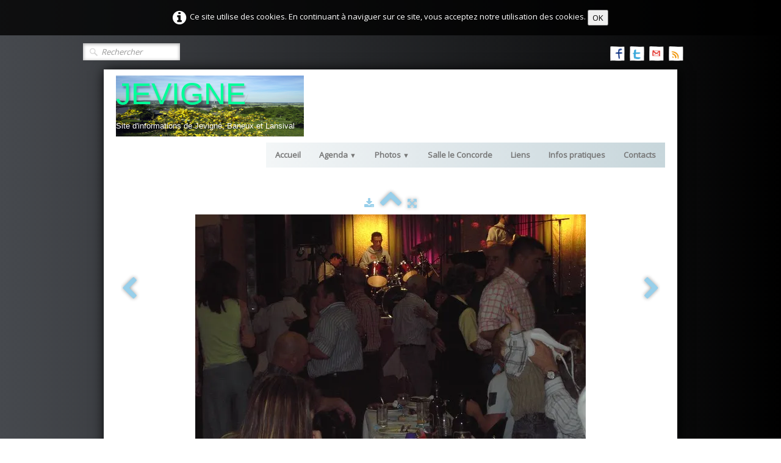

--- FILE ---
content_type: text/html
request_url: https://www.jevigne.be/jevigne-en-fete-2006-apero-et-barbecue-photo16.html
body_size: 4325
content:
<!doctype html><html lang="fr"><head><meta charset="utf-8"><title>Jevigné en fête 2006 - Apéro et Barbecue</title><meta name="rating" content="General"><meta property="og:type" content="website"><meta property="og:image" content="https://www.jevigne.be/_media/img/medium/pict1439.jpg"><meta property="og:image:width" content="640"><meta property="og:image:height" content="480"><meta name="twitter:card" content="summary_large_image"><meta name="twitter:image" content="https://www.jevigne.be/_media/img/medium/pict1439.jpg"><meta name="generator" content="Lauyan TOWeb 12.0.3.965"><meta name="viewport" content="width=device-width, initial-scale=1.0"><link href="rss.xml" rel="alternate" type="application/rss+xml"><link href="_media/img/sq_icon/preview-16x16.png" rel="shortcut icon" type="image/png"><link href="_media/img/thumb/jevigne.png" rel="apple-touch-icon"><meta name="msapplication-TileColor" content="#5835b8"><meta name="msapplication-TileImage" content="_media/img/thumb/jevigne.png"><link href="_scripts/bootstrap/css/bootstrap.min.css" rel="stylesheet"><link href="https://fonts.googleapis.com/css?family=Open+Sans" rel="stylesheet"><link href="_frame/style.css" rel="stylesheet"><link rel="stylesheet" href="_scripts/bootstrap/css/font-awesome.min.css"><style>.raty-comp{padding:8px 0;font-size:10px;color:#FD9317}.tw-blogbar{display:flex;align-items:center}@media (max-width:767px){.tw-blogbar{flex-direction:column;}}.alert a{color:#003399}.ta-left{text-align:left}.ta-center{text-align:center}.ta-justify{text-align:justify}.ta-right{text-align:right}.float-l{float:left}.float-r{float:right}.flexobj{flex-grow:0;flex-shrink:0;margin-right:1em;margin-left:1em}.flexrow{display:flex !important;align-items:center}.flexrow-align-start{align-items:start}@media (max-width:767px){.flexrow{flex-direction:column}.flexrow-align-start{align-items:center}}.cookie-consent{width:100%;padding:16px 0;position:relative;z-index:9800;text-align:center;}.ckc-bottom{position:fixed;bottom:0;left:0;right:0;height:auto;}.cookie-consent,.cookie-consent button{font-size:100%}.cookie-consent a{font-weight:bold;text-decoration:none}.cookie-consent a:hover{text-decoration:underline}.cookie-consent .no-deco-hover a:hover{text-decoration:none}</style><link href="_frame/print.css" rel="stylesheet" type="text/css" media="print"><script>(function(i,s,o,g,r,a,m){i['GoogleAnalyticsObject']=r;i[r]=i[r]||function(){(i[r].q=i[r].q||[]).push(arguments)},i[r].l=1*new Date();a=s.createElement(o),m=s.getElementsByTagName(o)[0];a.async=1;a.src=g;m.parentNode.insertBefore(a,m)})(window,document,"script","https://www.google-analytics.com/analytics.js","ga");ga("create","UA-13011904-1","auto");ga("send","pageview");</script></head><body><div id="site"><div id="page"><header><div id="toolbar3" class="navbar"><div class="navbar-inner"><div class="container-fluid"><ul id="toolbar3_l" class="nav"><li><form id="searchbox" class="navbar-search" action="_search.html"><input type="text" name="req" id="searchbox-req" class="search-query" placeholder="Rechercher"></form></li></ul><ul id="toolbar3_r" class="nav pull-right"><li><div id="sharebox"><a target="_blank" href="https://www.facebook.com/lententejevignetoise" rel="noopener"><img style="width:24px;height:24px" src="_frame/tw-share-facebook@2x.png" alt="facebook"></a><a target="_blank" href="https://www.twitter.com/@jevigne" rel="noopener"><img style="width:24px;height:24px" src="_frame/tw-share-twitter@2x.png" alt="twitter"></a><a target="_blank" onclick="javascript:return(decMail2(this));" href="znvygb?wrivtar#fxlarg.or" rel="noopener"><img style="width:24px;height:24px" src="_frame/tw-share-mail@2x.png" alt="email"></a><a target="_blank" href="rss.xml" type="application/rss+xml" rel="noopener"><img style="width:24px;height:24px" src="_frame/tw-share-rss@2x.png" alt="rss"></a></div></li></ul></div></div></div></header><div id="content" class="container-fluid"><div id="toolbar1" class="navbar"><div class="navbar-inner"><div class="container-fluid"><ul id="toolbar1_l" class="nav"><li><a id="logo" href="index.html" aria-label="logo"><span id="logo-lt">JEVI</span><span id="logo-rt">GNE</span><br><span id="logo-sl">  Site d'informations de Jevigné, Baneux et Lansival</span></a></li></ul><button type="button" class="btn btn-navbar" aria-label="Menu" data-toggle="collapse" data-target=".nav-collapse"><span class="icon-bar"></span><span class="icon-bar"></span><span class="icon-bar"></span></button><div class="nav-collapse collapse"><ul id="toolbar1_r" class="nav pull-right"><li><ul id="mainmenu" class="nav"><li><a href="index.html">Accueil</a></li><ul class="nav"><li class="dropdown"><a href="#" class="dropdown-toggle" data-toggle="dropdown">Agenda&nbsp;<small>&#9660;</small></a><ul class="dropdown-menu"><li><a href="manifestations-a-venir.html">Manifestations à venir</a></li><li><a href="compte-rendu-des-manifestations.html">Compte rendu des activités</a></li></ul></li></ul><ul class="nav"><li class="dropdown"><a href="#" class="dropdown-toggle" data-toggle="dropdown">Photos&nbsp;<small>&#9660;</small></a><ul class="dropdown-menu"><li><a href="photos-2022.html">Photos 2022</a></li><li><a href="kermesse-2021.html">Kermesse 2021</a></li><li><a href="soiree-carnaval-2020.html">Soirée Carnaval 2020</a></li><li><a href="photos-2019.html">Photos 2019</a></li><li><a href="photos-2018.html">Photos 2018</a></li><li><a href="photos-2017.html">Photos 2017</a></li><li><a href="photos-2016.html">Photos 2016</a></li><li><a href="photos-2015.html">Photos 2015</a></li><li><a href="photos-de-2014.html">Photos 2014</a></li><li><a href="paysages-de-jevigne.html">Paysages de Jevigné</a></li></ul></li></ul><li><a href="salle-le-concorde.html">Salle le Concorde</a></li><li><a href="liens-favoris.html">Liens</a></li><li><a href="infos-pratiques-a-votre-servicecliquez-sur-le-point-qui-vous-interesse-dans-la-liste-ci-dessous-afin-dacceder-directement-a-linfor.html">Infos pratiques</a></li><li><a href="contacts.html">Contacts</a></li></ul></li></ul></div></div></div></div><div class="row-fluid"><div class="span12"></div></div><div id="topic" class="row-fluid"><div id="topic-inner"><div id="top-content" class="span12 gallery-pic ta-center"><div id="vetWWejJ" class="tw-para"><div class="pobj posrel obj-before"><picture><source type="image/webp" srcset="_media/img/sq_thumb/pict1439.webp 160w,_media/img/small/pict1439.webp 480w,_media/img/medium/pict1439.webp 640w"><source type="image/png" srcset="_media/img/sq_thumb/pict1439.jpg 160w,_media/img/small/pict1439.jpg 480w,_media/img/medium/pict1439.jpg 640w"><div style="position:relative;margin-bottom:8px"><a target="_blank" class="album_nav_btn2" title="Télécharger" album_nav_btn_shd" href="_media/img/medium/pict1439.jpg" rel="noopener"><i class="fa fa-download fa-lg"></i></a><a class="album_nav_btn2 album_nav_btn_shd" title="Index" href="jevigne-en-fete-2006-apero-et-barbecue.html"><i class="fa fa-chevron-up fa-3x"></i></a><a class="album_nav_btn2 album_nav_btn_shd" title="Plein écran" href="jevigne-en-fete-2006-apero-et-barbecue.html?gid=1&amp;pid=16"><i class="fa fa-arrows-alt fa-lg"></i></a></div><a class="hidden-phone album_nav_btn album_nav_btn_shd" title="Précédent" style="position:absolute;left:0;top:150px" href="jevigne-en-fete-2006-apero-et-barbecue-photo15.html" rel="prev"><i class="fa fa-chevron-left fa-3x"></i></a><a class="hidden-phone album_nav_btn album_nav_btn_shd" title="Suivant" style="position:absolute;right:0;top:150px" href="jevigne-en-fete-2006-apero-et-barbecue-photo17.html" rel="next"><i class="fa fa-chevron-right fa-3x"></i></a><img onclick="document.location.href='jevigne-en-fete-2006-apero-et-barbecue.html?gid=1&amp;pid=16';" src="_media/img/medium/pict1439.jpg"  style="cursor:pointer;max-width:100%;width:640px;max-height:480px;" alt="" loading="lazy"></picture></div></div></div></div></div></div><footer><div id="footerfat" class="row-fluid"><div class="row-fluid"><div  id="footerfat_s1" class="span4 tw-para"><div><u><em><strong>LES PHOTOS</strong></em></u></div><ul><li><a href="paysages-de-jevigne.html" id="lnkdd92b0da">Paysages de Jevigné</a></li><li><a href="anciennes-photos-de-lentite.html" id="lnk314f6113">Anciennes Photos de Jevigné</a></li><li><a href="lentite-vue-par-m-j-quoidbach.html" id="lnk6f0d24c2">Jevigné vu par J. Quoidbach</a></li><li>photos des manifestations :<ul><li><a href="index.html" id="lnk0c2ed983">2014</a></li><li><a href="photos-2015.html">2015</a></li><li><a href="index.html" id="lnka837f12b">2016</a></li><li><a href="photos-2017.html" id="lnkcce7e9c7">2017</a></li><li><a href="index.html" id="lnk69c60c9f">2018</a></li></ul></li></ul></div><div  id="footerfat_s2" class="span4 tw-para"><em><u><strong>VIE PRATIQUE</strong></u></em><ul><li><a href="liens-favoris.html" id="lnk6ba1a1f8">Les liens</a></li><li><a href="infos-pratiques-a-votre-servicecliquez-sur-le-point-qui-vous-interesse-dans-la-liste-ci-dessous-afin-dacceder-directement-a-linfor.html" id="lnk49de14d4">informations pratiques</a></li><li><a href="gites.html" id="lnk366b4b9d">gîtes</a></li><li><a href="chambres-dhotes.html" id="lnk20533577">chambres d'hôtes</a></li></ul><u><em><strong>COMMUNIQUER AVEC NOUS</strong></em></u><ul><li><a href="http://www.livre-dor.net/livre.php?livredor=76990" id="lnk801e20c7">livre d'or</a></li><li><a href="contacts.html" id="lnkadbabac8">contacts</a></li></ul></div><div  id="footerfat_s3" class="span4 tw-para"><u><em><strong>SALLE LE CONCORDE</strong></em></u><ul><li><a href="salle-le-concorde.html" id="lnk1ab5e892">Infos sur les locations</a></li></ul><u><em><strong>LES MANIFESTATIONS</strong></em></u><ul><li><a href="index.html#">les manifestations à venir</a></li><li><a href="compte-rendu-des-manifestations.html" id="lnke431a7df">comptes rendus des manifestations</a></li></ul><div><hr></div><div>ASBL L'Entente Jevignétoise</div><div><i class="fa fa-envelope-o ">&nbsp; &nbsp;</i>jevigné 45</div><div>&nbsp; &nbsp; &nbsp; 4990 Lierneux</div><div>&nbsp; &nbsp; &nbsp; Belgique</div><div><i class="fa fa-phone "> &nbsp;&nbsp;</i>+32 80/31.96.65</div><div><i class="fa fa-pencil-square-o "> &nbsp;&nbsp;</i>jevigne@skynet.be</div><hr></div></div></div><div id="footersmall" class="row-fluid"><div id="foot-sec1" class="span6 ">Copyright (C) 2006. Entente Jevignétoise. Tous droits réservés.</div><div id="foot-sec2" class="span6 "></div></div></footer></div></div><script src="_scripts/jquery/jquery.min.js"></script><script src="_scripts/bootstrap/js/bootstrap.min.js"></script><script src="_scripts/jquery/jquery.mobile.custom.min.js"></script><script src="_scripts/cookie/jquery.ckie.min.js"></script><script>function decMail2(e){var s=""+e.href,n=s.lastIndexOf("/"),w;if(s.substr(0,7)=="mailto:")return(true);if(n>0)s=s.substr(n+1);s=s.replace("?",":").replace("#","@").replace(/[a-z]/gi,function(t){return String.fromCharCode(t.charCodeAt(0)+(t.toLowerCase()<"n"?13:-13));});e.href=s;return(true);}function onChangeSiteLang(href){var i=location.href.indexOf("?");if(i>0)href+=location.href.substr(i);document.location.href=href;}</script><script>$(document).ready(function(){$('.pobj').swiperight(function(){ document.location.href="jevigne-en-fete-2006-apero-et-barbecue-photo15.html"; });$('.pobj').swipeleft(function(){ document.location.href="jevigne-en-fete-2006-apero-et-barbecue-photo17.html"; });$("body").keydown(function(e){if(e.keyCode==37)document.location.href="jevigne-en-fete-2006-apero-et-barbecue-photo15.html";else if(e.keyCode==39)document.location.href="jevigne-en-fete-2006-apero-et-barbecue-photo17.html";});$("#searchbox>input").click(function(){$(this).select();});if(location.href.indexOf("?")>0&&location.href.indexOf("twtheme=no")>0){$("#toolbar1,#toolbar2,#toolbar3,#footersmall,#footerfat").hide();var idbmk=location.href;idbmk=idbmk.substring(idbmk.lastIndexOf("#")+1,idbmk.lastIndexOf("?"));if(idbmk!=""){idbmk=idbmk.split("?")[0];if($("#"+idbmk+"_container").length)idbmk+="_container";$("html,body").animate({scrollTop:$("#"+idbmk).offset().top},0);}}$(".dropdown-toggle").dropdown();if($.cookie("cookieconsent")!="1"){$("#site").prepend("<div id='cookieconsent' class='cookie-consent'><i class='fa fa-info-circle fa-2x' style='vertical-align:middle;margin-right:6px'></i>Ce site utilise des cookies. En continuant à naviguer sur ce site, vous acceptez notre utilisation des cookies. <button onclick='$.cookie(\"cookieconsent\",\"1\",{expires:365});$(\"#cookieconsent\").fadeOut();'>OK</button></div>");}$("#site").prepend("<a href='javascript:void(0)' class='toTop' title='Haut de page'><i class='fa fa-arrow-circle-up fa-3x toTopLink'></i></a>");var offset=220;var duration=500;$(window).scroll(function(){if($(this).scrollTop()>offset){$(".toTop").fadeIn(duration);}else{$(".toTop").fadeOut(duration);}});$(".toTop").click(function(event){event.preventDefault();$("html, body").animate({scrollTop:0},duration);return(false);});if(typeof onTOWebPageLoaded=="function")onTOWebPageLoaded();});</script></body></html> 

--- FILE ---
content_type: text/css
request_url: https://www.jevigne.be/_frame/style.css
body_size: 8514
content:
.cookie-consent{color:#FFFFFF;background:hsla(0,0%,0%,0.8)}.cookie-consent a{color:#FFFFFF}
.imgwait{min-width:24px;min-height:24px;background-image:url("[data-uri]");background-position:center;background-repeat:no-repeat;background-size:contain;}html,body{height:100%}h1,h2,h3,h4,h5,h6{word-wrap:break-word}#modalEv{color:#000}#site{min-height:100%;overflow-x:hidden;}#ppform { text-align: center; }button:focus{outline:none !important;}.no-opct{opacity:.5}.no-opct:hover{opacity:1}.no-color{-webkit-filter:grayscale(100%);filter:grayscale(100%)}.no-color:hover{-webkit-filter:none;filter:greyscale(0%)}.txt-center{text-align:center}.obj-center{display:flex;justify-content:center;align-items:center;align-content:center}@media (max-width:767px){.nowrap-phone{white-space:nowrap}}@media print{.pquantity,.pagination{display:none} }.no-left-margin{margin-left:0px !important}.no-right-margin{margin-right:0px !important}.ckie-btn{margin-left:8px}.ckie-btn-rtl{margin-right:8px}.recaptcha-wall{font-family:Roboto,helvetica,arial,sans-serif;font-size:10px;line-height:1.3;background:#f9f9f9;color: #000;border:1px solid #d3d3d3;min-height:74px;width:320px;border-radius:3px;box-shadow:0 0 4px 1px rgba(0,0,0,0.08);}.recaptcha-info{display:inline-block;min-height:74px;width:232px;padding-left:8px;padding-top:8px;text-align:center;}.recaptcha-info>p{text-align:justify;font-size:13px;margin-bottom:8px;}.recaptcha-info>button{font-family:Roboto,helvetica,arial,sans-serif;}.form-actions>.btn-primary[disabled]{cursor:not-allowed;}.form-actions>.btn-primary[disabled]:hover{color:#d3d3d3;}.recaptcha-logo{display:inline-block;min-height:74px;vertical-align:top;width:64px;text-align:center;color:grey;margin:0 8px;}.recaptcha-logo>img{padding:8px 0 4px 0;font-size:10px;font-weight:400;line-height:10px;}.onoffswitch,.btn-onoff{position:relative;width:48px;min-width:48px;user-select:none;display:inline-block;}.onoffswitch-checkbox,.btn-onoff-checkbox{display:none;}.btn-onoff-label{display:block;overflow:hidden;cursor:pointer;height:20px;padding:0;line-height:20px;border:2px solid #E3E3E3;border-radius:20px;background-color:transparent;transition:background-color 0.3s ease-in;}.btn-onoff-label:before{content:"";display:block;width:20px;height:20px;margin:0px;background:#FFF;position:absolute;top:0;bottom:0;right:26px;border:2px solid #E3E3E3;border-radius:20px;transition:all 0.3s ease-in 0s;}.btn-onoff-checkbox:checked +.btn-onoff-label{background-color:#99CCFF;}.btn-onoff-checkbox:checked +.btn-onoff-label,.btn-onoff-checkbox:checked +.btn-onoff-label:before{border-color:#99CCFF;}.btn-onoff-checkbox:checked +.btn-onoff-label:before{right:0px;}.btn-onoff{margin-right:10px}.error{display:none;background-repeat:no-repeat;background-position-y:center;background-size:1em;padding-left:1.5em;font-size:80%;color:red;background-image:url("data:image/svg+xml,%3Csvg xmlns='http://www.w3.org/2000/svg' width='1em' height='1em' viewBox='0 0 24 24'%3E%3Cpath fill='%23f00' d='M12 0c-6.627 0-12 5.373-12 12s5.373 12 12 12 12-5.373 12-12-5.373-12-12-12zm-1.351 6.493c-.08-.801.55-1.493 1.351-1.493s1.431.692 1.351 1.493l-.801 8.01c-.029.282-.266.497-.55.497s-.521-.215-.55-.498l-.801-8.009zm1.351 12.757c-.69 0-1.25-.56-1.25-1.25s.56-1.25 1.25-1.25 1.25.56 1.25 1.25-.56 1.25-1.25 1.25z'/%3E%3C/svg%3E");}.twsharebtnbar-left,.twsharebtnbar-right,.twsharebtnbar-center{width:100%;margin:6px 0 20px 0;display:flex;flex-flow:wrap}.twsharebtnbar-right{flex-direction:row-reverse}.twsharebtnbar-center{justify-content:center}.twsharebtn,.twsharebtn-margin{line-height:1;padding: 14px 0 0 0}.twsharebtn-margin{margin-right:20px}.frm-drop-shadow{margin-right:12px;margin-left:12px;}.wa-btn{padding-top:17px}.pi-btn{padding-top:14px}.sk-btn{padding-top:16px}.wa-btn>a,.wa-btn>a:hover,.pi-btn>a,.pi-btn>a:hover,.sk_btn>a,.sk-btn>a:hover{text-decoration:none;color:#fff}.wa-btn>a>span{font-family:'Segoe UI';font-size:11px;font-weight:bolder;color:#fff;height:20px;padding:2px 6px 3px 26px;margin-top:8px;background:url(whatsapp.png);background-color:#67b351;background-repeat:no-repeat;background-position:bottom left;border-radius:3px}.pi-btn>a>span{font-family:'Segoe UI';font-size:11px;font-weight:bolder;color:#fff;height:20px;padding:2px 6px 3px 26px;margin-top:8px;background:url(pinterest.png);background-color:#d70925;background-repeat:no-repeat;background-position:bottom left;border-radius:3px}.sk-btn>a>span{font-family:'Segoe UI';font-size:11px;font-weight:bolder;color:#fff;height:20px;padding:2px 6px 3px 20px;margin-top:8px;background:url(skype.png);background-color:#39a9eb;background-repeat:no-repeat;background-position:bottom left;border-radius:8px}.kfcounter:after{content:attr(data-unit);position:absolute;top:0;font-size:50%}.lfmap{overflow:hidden;max-width:100%}.bkg-video{position:absolute;top:50%;left:50%;transform:translateX(-50%) translateY(-50%);min-width:100%;min-height:100%;width:auto;height:auto;z-index:-1;overflow:hidden;}#topic{margin:0 auto}.navbar {margin:0}.navbar .nav{margin-right:0}.navbar-inner{border-style:none;background:none;filter:alpha(opacity=100)}.navbar-inner .container-fluid{margin:0;padding:0}.carousel-inner.fade-trans>.item{-webkit-transition:opacity 0.7s ease-in-out;-moz-transition:opacity 0.7s ease-in-out;-o-transition:opacity 0.7s ease-in-out;transition:opacity 0.7s ease-in-out;left:0 !important}.carousel-inner.fade-trans>.next.left,.carousel-inner.fade-trans>.prev.right{opacity:1;z-index:1}.carousel-inner.fade-trans>.active.left,.carousel-inner.fade-trans>.active.right{opacity:0;z-index:2}.nav .dropdown .dropdown-menu li{position:relative;z-index:999}legend{color:inherit}#mainmenu li.dropdown.open>.dropdown-toggle{background-color:transparent}#mainmenu li>a{text-shadow:none}#toolbar li>a{text-shadow:none}#logo:hover{text-decoration:none}.posrel{position:relative}.album_nav_btn_shd{text-shadow:0 0 6px #000}.album_nav_btn{position:absolute;top:30%;opacity:0.4}.album_nav_btn:hover{opacity:0.9}.album_nav_btn2{opacity:0.4;margin:0 4px 16px 4px}.album_nav_btn2:hover{opacity:0.9}#calendar{margin:16px 0 16px;border:1px solid rgba(0,0,0,.2); border-radius:8px}.cal-nav{margin-top:8px}.cal-vline:not(.rtl){border-right:1px solid rgba(0,0,0,.2)}.cal-vline.rtl{border-left:1px solid rgba(0,0,0,.2)}.cal-hline{border-bottom:1px solid rgba(0,0,0,.2)}.cal-sunday{background-color:rgba(0,0,0,.1)}.cal-today{background-color:rgba(255,0,0,.1)}.cal-header{background-color:rgba(0,0,0,.05)}.cal-cell{}.cal-clickable-cell:hover{cursor:pointer;outline:5px solid rgba(0,0,0,.5)}.ui-daterange-sel{background:#0088cc}#button-cart{background-size:24px 24px!important}.ggmap img{max-width:none}.pobj img{-moz-box-sizing:border-box;-webkit-box-sizing:border-box;box-sizing:border-box}.pobj,input,select,textarea{max-width:100%}.pobj{position:relative;}.pobj:hover  .overlay{opacity:0.8;}.overlay{position:absolute;top:0;left:0;bottom:0;right:0;height:100%;width:100%;opacity:0;transition:0.2s ease;}.overlay-text{position:absolute;top:50%;left:50%;-webkit-transform:translate(-50%,-50%);-ms-transform:translate(-50%,-50%);transform:translate(-50%,-50%);text-align:center;}.sobj{position:relative;}.sobj:hover  .soverlay{opacity:0.8;}.soverlay{position:absolute;top:0;left:0;bottom:0;right:0;height:100%;width:100%;opacity:0;transition:0.2s ease;}.soverlay-text{position:absolute;top:50%;left:50%;-webkit-transform:translate(-50%,-50%);-ms-transform:translate(-50%,-50%);transform:translate(-50%,-50%);}.ovr-top,.sovr-top{-moz-transform:translateY(-100%);-webkit-transform:translateY(-100%);-ms-transform:translateY(-100%);transform:translateY(-100%);transition:all 0.4s ease-in-out 0s;}.pobj:hover .ovr-top,.sobj:hover .sovr-top{-moz-transform:translateY(0);-webkit-transform:translateY(0);-ms-transform:translateY(0);transform:translateY(0);}.ovr-left,.sovr-left{-moz-transform:translateX(-100%);-webkit-transform:translateX(-100%);-ms-transform:translateX(-100%);transform:translateX(-100%);transition:all 0.4s ease-in-out 0s;}.pobj:hover .ovr-left,.sobj:hover .sovr-left{-moz-transform:translateX(0);-webkit-transform:translateX(0);-ms-transform:translateX(0);transform:translateX(0);}.ovr-pop,.sovr-pop{border-radius:50%;-moz-transform:scale(0);-webkit-transform:scale(0);-ms-transform:scale(0);transform:scale(0);transition:all 0.4s ease-in-out 0s;}.pobj:hover .ovr-pop,.sobj:hover .sovr-pop{border-radius:0%;-moz-transform:scale(1);-webkit-transform:scale(1);-ms-transform:scale(1);transform:scale(1);}.ovr-spin,.sovr-spin{border-radius:50%;-moz-transform:scale(0) rotateZ(0);-webkit-transform:scale(0) rotateZ(0);-ms-transform:scale(0) rotateZ(0);transform:scale(0) rotateZ(0);transition:all 0.4s ease-in-out 0s;}.pobj:hover .ovr-spin,.sobj:hover .sovr-spin{border-radius:0%;-moz-transform:scale(1) rotateZ(360deg);-webkit-transform:scale(1) rotateZ(360deg);-ms-transform:scale(1) rotateZ(360deg);transform:scale(1) rotateZ(360deg);}.tw-para{overflow:hidden;word-wrap:break-word}.gallery-idx li{display:inline}.tw-badge-tl{position:absolute;left:0;top:0;max-width:30%}.tw-badge-tr{position:absolute;right:0;top:0;max-width:30%}ul.mpv_pics{margin:0}ul.mpv_pics li{list-style:none;position:relative}ul.mpv_thb{margin:0}ul.mpv_thb li{list-style:none;display:inline}ul.mpv_thb li img{border:1px solid rgba(0,0,0,.3);max-width:48px;margin:2px}ul.mpv_thb li img:hover{filter:alpha(opacity=75);opacity:.75;border:1px solid rgba(0,0,0,.7)}.wrapper-with-intrinsic-ratio{position:relative;height:0}.element-to-stretch{position:absolute;top:0;left:0;width:100%;height:100%}.thumbnail{padding:0;overflow:auto;overflow-x:hidden}.thumbnail>a{display:inline-block;width:100%;text-align:center}@media (max-width:767px){body{padding-left:0;padding-right:0} }@media (max-width:480px){ .hidden-phone480{display:none !important}}@media (max-width:480px){ .block480{display:block !important}}img.anim-zoom{transform:scale(0.9);-webkit-transform:scale(0.9);-ms-transform:scale(0.9);-moz-transform:scale(0.9);transition:all 0.3s ease 0s;-webkit-transition:all 0.3s ease 0s;-ms-transition:all 0.3s ease 0s;-moz-transition:all 0.3s ease 0s}img.anim-zoom:hover{transform:scale(1);-webkit-transform:scale(1);-ms-transform:scale(1);-moz-transform:scale(1)}img.anim-tilt-l{transform:rotate(-5deg);-webkit-transform:rotate(-5deg);-ms-transform:rotate(5deg);-moz-transform:rotate(-5deg);transition:all 0.3s ease 0s;-webkit-transition:all 0.3s ease 0s;-ms-transition:all 0.3s ease 0s;-moz-transition:all 0.3s ease 0s}img.anim-tilt-l:hover{transform:rotate(0);-webkit-transform:rotate(0);-ms-transform:rotate(0);-moz-transform:rotate(0)}img.anim-tilt-r{transform:rotate(5deg);-webkit-transform:rotate(5deg);-ms-transform:rotate(5deg);-moz-transform:rotate(5deg);transition:all 0.3s ease 0s;-webkit-transition:all 0.3s ease 0s;-ms-transition:all 0.3s ease 0s;-moz-transition:all 0.3s ease 0s}img.anim-tilt-r:hover{transform:rotate(0);-webkit-transform:rotate(0);-ms-transform:rotate(0);-moz-transform:rotate(0)}img.anim-bump-up{position:relative;top:0;transition:all 0.3s ease 0s;-webkit-transition:all 0.3s ease 0s;-ms-transition:all 0.3s ease 0s;-moz-transition:all 0.3s ease 0s}img.anim-bump-up:hover{top:-4px}img.anim-bump-down{position:relative;top:0;transition:all 0.3s ease 0s;-webkit-transition:all 0.3s ease 0s;-ms-transition:all 0.3s ease 0s;-moz-transition:all 0.3s ease 0s}img.anim-bump-down:hover{top:4px}img.anim-360{transition:all 0.3s ease 0s;-webkit-transition:all 0.3s ease 0s;-ms-transition:all 0.3s ease 0s;-moz-transition:all 0.3s ease 0s}img.anim-360:hover{transform:rotate(360deg);-webkit-transform:rotate(360deg);-ms-transform:rotate(360deg);-moz-transform:rotate(360deg)}img.anim-fade-in{opacity:0.8;-ms-filter:progid:DXImageTransform.Microsoft.Alpha(Opacity=80);filter:alpha(opacity=80);transition:all 0.3s ease 0s;-webkit-transition:all 0.3s ease 0s;-ms-transition:all 0.3s ease 0s;-moz-transition:all 0.3s ease 0s}img.anim-fade-in:hover{opacity:1;-ms-filter:progid:DXImageTransform.Microsoft.Alpha(Opacity=100);filter:alpha(opacity=100)}.arrowlist{display:inline-block;margin-left:10px}.arrowlist >li{text-align:initial;list-style:none;}.arrowlist>li::before{content:"\21AA";position:relative;left:-.7em;}.alert h2{margin-top:0}.alert{padding-top:16px}.alert.alert-dismissible{padding:10px 35px 8px 16px !important;}.alert{padding:10px 16px 8px 16px !important;}.shadow{box-shadow:4px 4px 10px 0 hsl(0deg 0% 50% / 75%)}#snackbar{position:absolute;display:none;width:500px;margin-left:calc(-250px - 1em);background-color:#333;color:#fff;border:1px solid #fff;text-align:center;border-radius:4px;padding:1em;position:fixed;z-index:1;left:50%;bottom:40px;}@media screen and (max-width:520px){    #snackbar{width:300px;margin-left:calc(-150px - 1em);}}#snackbar.show{display:block;animation:snackbar-fadein 0.5s;}@-webkit-keyframes snackbar-fadein{from{bottom:0;opacity:0;}to{bottom:40px;opacity:1;}}@keyframes snackbar-fadein{from{bottom:0;opacity:0;}to{bottom:40px;opacity:1;}}@keyframes fade{from{opacity:0}}@-webkit-keyframes fade{from{opacity:0}}@keyframes fadeUp{from{transform:translateY(.25em);opacity:0}}@-webkit-keyframes fadeUp{from{transform:translateY(.25em);opacity:0}}@keyframes fadeDown{from{transform:translateY(-.25em);opacity:0}}@-webkit-keyframes fadeDown{from{transform:translateY(-.25em);opacity:0}}@keyframes fadeLeft{from{opacity:0;transform:translateX(.5em)}to{transform:translateX(0%)}}@-webkit-keyframes fadeLeft{from{opacity:0;transform:translateX(.5em)}to{transform:translateX(0%)}}@keyframes fadeRight{from{opacity:0;transform:translateX(-.5em)}to{transform:translateX(0%)}}@-webkit-keyframes fadeRight{from{opacity:0;transform:translateX(-.5em)}to{transform:translateX(0%)}}@keyframes slideUp{from{transform:translateY(100%);opacity:0}}@-webkit-keyframes slideUp{from{transform:translateY(100%);opacity:0}}@keyframes slideDown{from{transform:translateY(-100%);opacity:0}}@-webkit-keyframes slideDown{from{transform:translateY(-100%);opacity:0}}@keyframes slideLeft{from{transform:translateX(100%);opacity:0}}@-webkit-keyframes slideLeft{from{transform:translateX(100%);opacity:0}}@keyframes slideRight{from{transform:translateX(-100%);opacity:0}}@-webkit-keyframes slideRight{from{transform:translateX(-100%);opacity:0}}@keyframes zoomIn{from{transform:scale(0.8);opacity:0}}@-webkit-keyframes zoomIn{from{transform:scale(0.8);opacity:0}}@keyframes zoomOut{from{transform:scale(1.2);opacity:0}}@-webkit-keyframes zoomOut{from{transform:scale(1.2);opacity:0}}@keyframes flipV{from{transform:rotateY(180deg);opacity:0}}@-webkit-keyframes flipV{from{transform:rotateY(180deg);opacity:0}}@keyframes flipH{from{transform:rotateX(180deg);opacity:0}}@-webkit-keyframes flipH{from{transform:rotateX(180deg);opacity:0}}@keyframes skewLeft{from{transform:skewX(30deg);opacity:0}}@-webkit-keyframes skewLeft{from{transform:skewX(30deg);opacity:0}}@keyframes skewRight{from{transform:skewX(-30deg);opacity:0}}@-webkit-keyframes skewRight{from{transform:skewX(-30deg);opacity:0}}#modal-search.overmode {  visibility: hidden;  position: fixed;  z-index: 9999;  top: 0;  right: 0;  bottom:0 ;  left: 0;  overflow: auto;  text-align: center;  background: rgba(0, 0, 0, 0.75);  border: #a0a0a0 solid 1px;  margin: 0;}#modal-search.overmode>#close-btn {  position: fixed;  top: 1em;  right: 1em;  color: #fff;}#modal-search.overmode>#close-btn:hover {  opacity: 0.5;  cursor: pointer;}#modal-search.overmode>form {  display: flex;  flex-direction:  row;  align-items: center;  width: 100%;  max-width: 960px;  background-color: #fff;  overflow: hidden;}#modal-search.overmode>form>input {  color: #ddd;  font-weight: bold;  border: none;  border-radius: 0;  border-width: 0;  background: transparent;  width: 100%;  padding: 20px;  color: #333;  outline: none;  font-size: 1.4em;}#modal-search.overmode>form>input:focus {  border-radius: 0;  box-shadow: none;}#modal-search.overmode>form>.dosearch>svg  {  width: 32px;  padding: 0 1rem;}#modal-search.overmode>form>.dosearch:hover  {  opacity: 0.5;  cursor: pointer;}h2 .anchor {    padding: 0 4px;    line-height: 1 !important;	vertical-align: text-top;}h2 .anchor-icon {    display: inline-block;    overflow:  visible !important;    fill:  currentColor;    vertical-align: middle;    visibility: hidden;    cursor: pointer;}h2:hover .anchor-icon {    visibility: visible;}.meta-author {	display:flex;	align-items:center;	flex:1;}.meta-author-name {	width:100%;}@media screen and (max-width:768px){	.meta-author {		display:block;	}	.meta-author-name {		width:auto;	}	.meta-author-name>img {		margin-top:4px;	}}.limited-height {	position:relative;	max-height:6em;	overflow:hidden;	word-wrap:break-word;	word-break:break-word; }.basic-colors {	background:white;	color:black;}.inverted-colors {	background:black;	color:white;}.truncation-fade {	position:absolute;	bottom:0;	left:0;	width:100%;	margin:0;	padding:30px 0;}.basic-colors>.truncation-fade{    background-image:linear-gradient(to bottom,rgba(255,255,255,0),white);}.inverted-colors>.truncation-fade{    background-image:linear-gradient(to bottom,rgba(0,0,0,0),black);}.gtopmargin {	margin-top:32px;}.gtitle {	line-height:unset;}.gpic {	max-width:160px;}.gpic.gpic-small {	max-width:100px;}.gpic.gpic-medium {	max-width:260px;}.gpic.gpic-large {	max-width:100%;}.gpic.float-l {    margin-bottom:10px;    margin-right:16px;}.gpic.float-r {    margin-bottom:10px;    margin-left:16px;}.gpic.ta-center {    margin-left:auto;    margin-right:auto;	margin-bottom:10px;}@media screen and (max-width: 720px) {	.gtopmargin {		margin-top:4px;	}	.gpic,.gpic.gpic-small,.gpic.gpic-large {		max-width:unset;	}	.gpic.float-l, .gpic.float-r {		float:none;		text-align:unset;		margin-left:0;		margin-right:0;	}}.nomargintop{	margin-top:0;}.inline-blocks>span {	display:inline-block;}.form-vertical .control-group{margin-bottom:0}.inline-blocks>span.lbl-alltags{display:none;}.form-horizontal.ta-center>.spvalues-as-radio{justify-content:center;}.thumbnails>li.tgcol1,.thumbnails>li.tgcol2,.thumbnails>li.tgcol3,.thumbnails>li.tgcol4,.thumbnails>li.tgcol6{	margin-left:0;	margin-right:0;}.tgcol1,.tgcol2,.tgcol3,.tgcol4,.tgcol6{	width:100%;	padding-left:15px;	padding-right:15px;	box-sizing:border-box;}@media (min-width:768px){	.tgcol2,.tgcol3,.tgcol4,.tgcol6{width:50%;}}@media (min-width:992px){	.tgcol3,.tgcol4,.tgcol6{width:33.33333%;}}@media (min-width:1200px){	.tgcol4{width:25%;}	.tgcol6{width:16.66666%;}}
button,label{font-family:'Open Sans',sans-serif;font-size:13px;}#langselect>a{color:hsl(0,0%,100%);border-style:none;}#main-carousel{margin-left:auto;margin-right:auto;max-width:1024px;box-shadow:none;border-radius:0;}#logo{text-shadow:2px 4px 3px hsla(0,0%,0%,0.3);padding-left:0;position:relative;top:-10px;color:hsl(0,0%,100%);font-variant:normal;box-shadow:none;border-width:1px;border-color:hsla(0,0%,0%,0.25);font-style:normal;font-weight:100;text-transform:none;line-height:0.8;text-decoration:none;font-size:50px;font-family:'Arial Black','Gadget',sans-serif;background:hsl(0,0%,71%) url(pict1023.jpg)   center center;background-size:100% 100%;}#toolbar1 .navbar-inner{border-style:none;border-radius:0;border-width:2px 0 0;border-color:hsl(0,100%,50%);box-shadow:none;padding-left:0;padding-right:0;}#button-cart{background-position:left center;border-radius:86px 86px 86px 86px;background:transparent url(cart-icon.png) no-repeat  8px center;margin:4px 0 0 0;padding:8px 4px 8px 0;}#langselect{padding-top:10px;padding-left:16px;}#searchbox{border-style:none;}#toolbar2 .navbar-inner{border-radius:0;border-width:1px 0 0;border-style:solid;border-color:hsl(0,0%,92%);box-shadow:none;padding-right:0;padding-left:0;margin-top:4px;margin-bottom:0;}#site{font-family:'Open Sans',sans-serif;font-size:13px;color:hsl(0,0%,20%);background-image:linear-gradient(to right,hsl(217,5%,29%) 0,hsl(0,0%,0%) 100%);}#content{border-style:none;border-color:hsl(0,0%,92%);border-width:1px;margin-left:auto;margin-right:auto;max-width:900px;border-radius:0;padding-top:20px;box-shadow:2px 2px 20px 0 hsl(0,0%,0%);padding-bottom:10px;background:none;background-color:hsl(0,0%,100%);}#sharebox img{padding-right:8px;}#mainmenu .active>a{border-width:0;background-image:linear-gradient(to bottom,hsla(0,0%,100%,0.5) 0,hsla(0,0%,100%,0.5) 100%);box-shadow:0 8px 10px -6px hsla(0,0%,0%,0.5);border-radius:0;}#mainmenu>li>a:hover, #mainmenu .dropdown-toggle:hover, #mainmenu li.dropdown.open>.dropdown-toggle{color:hsl(24,100%,50%);}#page{max-width:1024px;margin-left:auto;margin-right:auto;}.tw-para h2{font-weight:normal;font-size:200%;text-transform:capitalize;box-shadow:2px 2px 10px 0 hsla(0,0%,0%,0.75);background-image:linear-gradient(to right,hsl(0,0%,75%) 0,hsl(0,0%,100%) 100%);}#logo #logo-sl{font-size:13px;}#sharebox{margin-right:16px;margin-top:10px;}.gallery-idx a img{margin-right:12px;margin-bottom:12px;margin-left:12px;border-width:1px;border-radius:10px 10px 10px 10px;border-style:solid;border-color:hsl(0,0%,75%);}.gallery-idx a img:hover{box-shadow:0 0 5px 0.1px hsl(0,0%,59%);}#top-sb{padding-left:8px;padding-right:8px;box-shadow:0 8px 10px -6px hsl(0,0%,0%);border-width:3px;border-color:hsl(0,0%,20%);}#button-cart:hover{background:none;background-color:hsla(0,0%,100%,0.25);}#button-cart>span{color:hsl(0,0%,100%);padding:0 8px 0 40px;}#footerfat{max-width:900px;margin-left:auto;margin-right:auto;margin-top:16px;margin-bottom:16px;color:hsl(0,0%,70%);box-shadow:0 8px 10px -6px hsl(0,0%,97%);}#footersmall{background:none;background-color:hsl(0,0%,20%);color:hsl(0,0%,70%);border-width:1px 0 0;border-style:solid;border-color:hsl(0,0%,11%);padding-top:8px;margin-left:-100%;margin-right:-100%;padding-left:100%;padding-right:100%;}#footersmall #foot-sec1{padding-left:8px;padding-right:8px;}h1, .h1-spacer{font-weight:lighter;font-style:normal;text-shadow:2px 4px 3px hsla(0,0%,0%,0.3);color:hsl(239,100%,40%);}.frm-simple1{border-width:1px;border-style:solid;border-color:hsl(0,0%,70%);padding-top:1px;padding-right:1px;padding-bottom:1px;padding-left:1px;}.frm-simple2{border-style:solid;border-width:1px;border-color:hsl(0,0%,70%);padding-top:4px;padding-right:4px;padding-bottom:4px;padding-left:4px;}.frm-drop-shadow{box-shadow:1px 1px 10px 0 hsl(0,0%,0%);}.frm-thin-border{background:none;background-color:hsl(0,0%,100%);box-shadow:1px 1px 10px 0 hsl(0,0%,0%);padding-bottom:2px;padding-right:2px;padding-top:2px;padding-left:2px;}.frm-wide-border{background:none;background-color:hsl(0,0%,100%);padding-top:6px;padding-right:6px;padding-bottom:6px;padding-left:6px;box-shadow:2px 2px 15px 0 hsl(0,0%,0%);}.frm-polaroid{background:none;background-color:hsl(0,0%,100%);padding-top:4px;padding-right:4px;padding-bottom:24px;padding-left:4px;border-width:1px;border-style:solid;border-color:hsl(0,0%,70%);border-radius:0;}.frm-rounded{border-radius:24px 24px 24px 24px;}.tw-para .pobj.obj-before{margin-bottom:16px;}.tw-para .pobj.float-l{margin-bottom:16px;margin-right:16px;}.tw-para .pobj.float-r{margin-left:16px;margin-bottom:16px;}.tw-para .pobj.obj-after{margin-top:16px;}#footerfat .tw-para{margin-top:0;padding-left:8px;padding-right:8px;}.thumbnail>.caption>h3,.thumbnail>.caption>h3>a{font-size:100%;line-height:1.4;}.thumbnail{box-shadow:none;border-style:none;border-radius:5px 5px 5px 5px;background:none;background-color:hsl(0,0%,92%);}.thumbnail>.caption{border-width:1px 0 0;border-color:hsl(0,0%,87%);border-style:solid;}#footersmall #foot-sec2{padding-left:8px;padding-right:8px;}#footersmall a{color:hsl(0,0%,70%);}.tw-price{font-weight:bold;font-size:150%;}.tw-price.striked{text-decoration:line-through;font-weight:normal;font-size:100%;}table.shopcart td{border-width:1px;border-color:hsl(0,0%,87%);border-style:solid;padding-left:4px;padding-right:4px;}table.shopcart th, table.shopcart td.total{border-style:solid;border-width:1px;border-color:hsl(0,0%,87%);}#co_currsteptitle{border-style:none;}.sc-order-hinfo{border-width:1px;border-color:hsl(0,0%,87%);border-style:solid;padding-left:8px;padding-right:8px;}#toolbar3 .navbar-inner{box-shadow:none;border-style:none;padding-top:8px;padding-bottom:8px;padding-left:8px;padding-right:8px;}#main-carousel .carousel-inner, #main-carousel .carousel-inner>.item>a>img, #main-carousel .carousel-inner>.item>a>picture>img, #main-carousel .carousel-inner>.item>img, #main-carousel .carousel-inner>.item>picture>img{box-shadow:0 8px 10px -6px hsl(0,0%,0%);}#logo #logo-rt{color:hsl(156,100%,50%);}#top-content{padding-left:8px;padding-right:8px;}#searchbox>input{width:125px;border-style:none;background:hsla(0,0%,100%,1) url(search-white.png) no-repeat  10px center;background-size:15px 15px;padding:4px 4px 4px 30px;transition:all 0.7s ease 0s;border-radius:0;box-shadow:0 1px 5px 1px hsla(0,0%,0%,0.3) inset;font-style:italic;font-family:inherit;}#searchbox>input:focus{width:150px;background:none;background-color:hsl(0,0%,100%);outline:none;font-style:normal;}.tw-para.twps-panel{border-width:3px;border-color:hsla(0,0%,0%,0.25);box-shadow:2px 2px 10px 0 hsla(0,0%,0%,0.75);background:none;background-color:hsl(77,100%,39%);}.tw-para.twps-panel h2{box-shadow:2px 2px 10px 0 hsla(0,0%,0%,0.75);}#topic{box-shadow:none;}#mainmenu{box-shadow:none;text-shadow:none;font-style:normal;text-align:center;font-weight:bold;background-image:linear-gradient(to right,hsl(194,18%,96%) 0,hsl(197,22%,91%) 37%,hsl(194,22%,82%) 100%);}#logo #logo-lt{box-shadow:none;color:hsl(156,100%,50%);}footer{background-image:linear-gradient(to right,hsl(217,5%,29%) 0,hsl(0,0%,0%) 100%);}.tw-para.twps-highlight{box-shadow:0 8px 10px -6px hsl(0,0%,0%);}#mainmenu ul.nav li.dropdown:hover>ul.dropdown-menu {margin:0;display: block;}.hdate {position:relative;left:48px;text-rendering:auto;width:-moz-calc(100% - 48px);width:-webkit-calc(100% - 48px);width:calc(100% - 48px);min-height:44px;}.hdate:before {content:attr(data-hday);position:absolute;left:-48px;background:rgb(234,234,234);color:rgb(77,77,77);text-align:center;font-size:20px;width:40px;height:24px;line-height:24px;vertical-align:bottom;padding:0;border-top-left-radius:6px;border-top-right-radius:6px;box-shadow:2px 2px 2px rgb(178,178,178);}.hdate:after {content:attr(data-hmonth);position:absolute;left:-48px;top:20px;background:rgb(234,234,234);background:linear-gradient(to bottom,rgb(234,234,234),rgb(176,176,176));color:rgb(77,77,77);text-align:center;font-size:11px;width:40px;height:16px;line-height:16px;padding:0 0 1px;border-bottom-left-radius:6px;border-bottom-right-radius:6px;box-shadow:2px 2px 2px rgb(178,178,178);}.doughnut-legend li span, .pie-legend li span, .polararea-legend li span {display:block;width:1.11em;height:1.11em;border-radius:1.11em;float:left;margin-top:0;margin-right:8px;}.line-legend li span, .bar-legend li span, .radar-legend li span{line-height: 1em;padding:0;padding-right:1em;margin:0;margin-right:8px;}.doughnut-legend, .pie-legend, .polararea-legend, .line-legend, .bar-legend, .radar-legend {list-style:none;font-size:85%;margin:0;padding:0;margin-top:8px;}.doughnut-legend li, .pie-legend li, .polararea-legend li {margin-bottom:4px;line-height:1em;position:relative;z-index:1;}.line-legend li, .bar-legend li, .radar-legend li {margin-bottom:4px;line-height:1.4em;position:relative;z-index:1;}.chart-legend-value {display:inline-block;float:left;width:3em;text-align:right;margin-right:8px;line-height:1em;}.toTop{position:fixed;display:none;right:1em;bottom:1em;}.toBottom{position:absolute;cursor:pointer;bottom:4px;left:calc(50% - 1.8222em);}.toBottom i{color:#000000;text-shadow:none;}.toTop,.toBottom{z-index:5000;text-decoration:none;cursor:pointer;color:#000000;background-color:#a5a5a520;padding:0 calc(.6 * 0.3222em);border-radius:14%;}.toTop:hover,.toBottom:hover{background-color:#a5a5a566;}.toTopLink{color:#000000;}.tw-parallax{background-size:cover;background-repeat:no-repeat;background-position:center;}.tw-parallax ol,.tw-parallax ul:not(.dropdown-menu){display:inline-table}.tw-parallax:not(.bkgvideo)>*{z-index:1}.tw-fullvh>.ptext{text-align:center;}@media only screen and (max-device-width:1024px){.tw-bkgfixed{background-attachment:scroll}}@media only screen and (min-device-width:1025px){.tw-bkgfixed{background-attachment:fixed}}.tw-flex{justify-content:center;display:flex;flex-direction:column;}.tw-wtxt{color:#fff}.tw-btxt{color:#000}.tw-fullvh{height:100vh;text-align:center}@media only screen and (max-width:480px){.tw-fullvh{height:auto}}.max-width{width:100%}.max-field-width{width:calc(100% - 15px)}.max-filebtn-width{width:calc(100% - 38px)}@media (max-width:767px){#FilenameUploadProxyEdit{width:calc(100% - 38px)}.form-horizontal #FilenameUploadProxyEdit{width:calc(100% - 218px)}}@media (max-width:480px){.form-horizontal #FilenameUploadProxyEdit{width:calc(100% - 38px)}}.hint-after{display:block;font-size:80%;padding-bottom:10px}.hint-before{padding-top:0;display:block;line-height:20px;font-size:80%}.form-horizontal .hint-before{padding-top:6px}.form-horizontal .hint-after{padding-bottom:0}.form-vertical .hint-after{position:relative;top:-10px;padding-bottom:0}.form-horizontal .input-append{width:calc(100%)}.form-auto,.form-mini,.form-small,.form-normal,.form-large,.form-xlarge,.form-xxlarge,.form-hauto,.form-hmini,.form-hsmall,.form-hnormal,.form-hlarge,.form-hxlarge,.form-hxxlarge{margin-left:auto;margin-right:auto;}.form-hmini{width:264px;}.form-mini{width:84px}@media (max-width:297px){.form-mini,.form-hmini{width:auto}}.form-hsmall{width:294px;}.form-small{width:114px}@media (max-width:327px){.form-small,.form-hsmall{width:auto}}.form-hmedium,.form-hauto{width:340px;}.form-medium,.form-auto{width:160px}@media (max-width:373px){.form-normal,.form-auto,.form-hmedium,.form-hauto{width:auto}}.form-hnormal{width:410px;}.form-normal{width:230px}@media (max-width:443px){.form-normal,.form-hnormal{width:auto}}.form-hlarge{width:414px;}.form-large{width:234px}@media (max-width:447px){.form-large,.form-hlarge{width:auto}}.form-hxlarge{width:474px;}.form-xlarge{width:294px}@media (max-width:507px){.form-xlarge,.form-hxlarge{width:auto}}.form-hxxlarge{width:734px;}.form-xxlarge{width:558px}@media (max-width:767px){.form-xxlarge,.form-hxxlarge{width:auto}}.range-min,.range-max{display:inline-table;opacity:.4;width:5px;padding-top:5px;margin-bottom:5px;line-height:20px}.range-bar{display:inline-flex}.form-actions{margin-top:10px;padding-left:0;background:transparent}.form-horizontal .form-actions{margin-top:0}@media (max-width:480px){.form-horizontal .form-actions{padding-left:0}.form-horizontal .hint-before{padding-top:0}}.range-value{width:4em;padding-top:5px;margin-bottom:5px;line-height:20px}.range-min{margin-right:.5em}.range-max{margin-left:.5em}.toc-article{padding-bottom:4px}.cols2{}@media(min-width:764px){.colcount2{-webkit-column-count:2;-moz-column-count: 2;column-count:2;}}.toc-article li {margin-left:2em}.mpnav-prevnext-btns{list-style-type:none;margin:0}.mpnav-prevnext-btns li{display:block}#mpnav-bottom{padding-bottom:6px;}.twtt{position:relative;padding-left:1em}.twtt:before{content:attr(data-before);position:absolute;top:0;left:0;}
.btn.disabled:hover,.btn[disabled]:hover{color:#333333;box-shadow:none;}
@media screen and (max-width:720px){.pobj.float-l,.pobj.float-r{float:none;text-align:center;}}.img-wrapper{width:100%;position:relative;margin-top:3px;}.ribbon-wrapper {width:85px;height:88px;overflow:hidden;position:absolute;top:-3px;right:-3px;}.ribbon {cursor:default;font:bold 15px Sans-Serif;text-align:center;transform:rotate(45deg);box-shadow:0 0 3px rgba(0,0,0,0.3);position:relative;padding:7px 0;left:-5px;top:15px;width:120px;}.ribbon:before,.ribbon:after{content:"";border-left:3px solid transparent;border-right:3px solid transparent;position:absolute;bottom:-3px;}.ribbon:before{left:0;}.ribbon:after{right:0;}.ribbon-AFEE5B{background-color:#AFEE5B;background-image:linear-gradient(to bottom,#AFEE5B,#83B244);color:#000000;text-shadow:1px 1px #ffffff;}.ribbon-AFEE5B:before,.ribbon-AFEE5B:after{border-top:3px solid #698E36;}